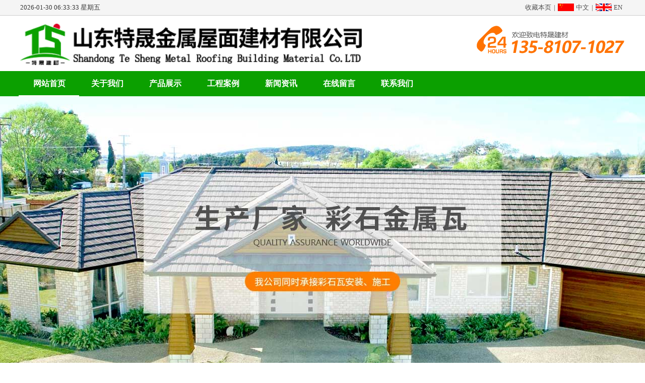

--- FILE ---
content_type: text/html; Charset=utf-8
request_url: http://www.teshengjc.com//about/?2.html
body_size: 8663
content:
<!DOCTYPE HTML>
<html>
<head>
<title>公司简介-彩石瓦|彩石金属瓦-山东特晟金属屋面建材有限公司</title>
<meta name="description" content="山东特晟金属屋面建材有限公司是一家专门生产彩石瓦、彩石金属瓦的生产厂家。公司主营彩石瓦、彩石金属瓦、PVC落水管、铁钉、地板砖等，产品远销海内外。销售电话13581071027。" />
<meta name="keywords" content="彩石瓦,彩石金属瓦" />
<meta name="generator" content="MetInfo 5.1.7" />
<link href="/Templates/cn2014//Templates/cn2014/favicon.ico" rel="shortcut icon" />
<script src="/Templates/cn2014/js/jquery-1.7.2.min.js" type="text/javascript"></script>
<script src="/Templates/cn2014/js/jquery.js" type="text/javascript"></script>
<script type="text/javascript" src="/Templates/cn2014/js/SuperSlide.2.1.js"></script>
<script src="/Templates/cn2014/js/daimabiji.js" type="text/javascript"></script>

<script type="text/javascript" src="/Templates/cn2014/js/owl.carousel.min.js"></script>

<link href="/Templates/cn2014/css/style.css" rel="stylesheet" type="text/css" />
<link type="text/css" rel="stylesheet" href="/Templates/cn2014/css/owl.carousel.css">
<link type="text/css" rel="stylesheet" href="/Templates/cn2014/css/owl.theme.css">
<link href="/Templates/cn2014/css/style1.css" rel="stylesheet" type="text/css" />
<link href="/Templates/cn2014/css/anli.css" rel="stylesheet" type="text/css" />
<link href="/Templates/cn2014/css/index.css" rel="stylesheet" type="text/css" />
<link href="/Templates/cn2014/css/ny.css" rel="stylesheet" type="text/css" />
<script>
(function(){
    var bp = document.createElement('script');
    var curProtocol = window.location.protocol.split(':')[0];
    if (curProtocol === 'https') {
        bp.src = 'https://zz.bdstatic.com/linksubmit/push.js';        
    }
    else {
        bp.src = 'http://push.zhanzhang.baidu.com/push.js';
    }
    var s = document.getElementsByTagName("script")[0];
    s.parentNode.insertBefore(bp, s);
})();
</script>
</head>
<body>
<header>
<div class="header_top_box">
	<div class="header_top">
    <span class="date" id="localtime"></span>
    <span class="yuyan"><a href="">收藏本页</a>|<a href="/?lg=cn" class="cn">中文</a>|<a href="/?lg=en" class="en">EN</a></span>
    <div class="clearfix"></div>
    </div>
    </div>
    <script>
    	function showLocale(objD)
{
	var str,colorhead,colorfoot;
	var yy = objD.getYear();
	if(yy<1900) yy = yy+1900;
	var MM = objD.getMonth()+1;
	if(MM<10) MM = '0' + MM;
	var dd = objD.getDate();
	if(dd<10) dd = '0' + dd;
	var hh = objD.getHours();
	if(hh<10) hh = '0' + hh;
	var mm = objD.getMinutes();
	if(mm<10) mm = '0' + mm;
	var ss = objD.getSeconds();
	if(ss<10) ss = '0' + ss;
	var ww = objD.getDay();
	if  ( ww==0 )  colorhead="<font color=\"#FF0000\">";
	if  ( ww > 0 && ww < 6 )  colorhead="<font color=\"#373737\">";
	if  ( ww==6 )  colorhead="<font color=\"#008000\">";
	if  (ww==0)  ww="星期日";
	if  (ww==1)  ww="星期一";
	if  (ww==2)  ww="星期二";
	if  (ww==3)  ww="星期三";
	if  (ww==4)  ww="星期四";
	if  (ww==5)  ww="星期五";
	if  (ww==6)  ww="星期六";
	colorfoot="</font>"
	str = colorhead + yy + "-" + MM + "-" + dd + " " + hh + ":" + mm + ":" + ss + "  " + ww + colorfoot;
	return(str);
}
function tick()
{
	var today;
	today = new Date();
	document.getElementById("localtime").innerHTML = showLocale(today);
	window.setTimeout("tick()", 1000);
}
tick();
</script>
    
    <div class="header_center_box">
    	<div class="header_center">
        	<div class="logo"><img src="/Templates/cn2014/images/logo.png"alt="特晟彩石瓦logo"  height="82"></div>
            <div class="tel"><img src="/Templates/cn2014/images/tel.png" alt="特晟彩石瓦电话"></div>
            <div class="clearfix"></div>
        </div>
    
</div>
<div class="nav_box">
<div class="navBar">
		<ul class="nav clearfix">
			<li class="m">
			<h3><a href="http://www.teshengjc.com">网站首页</a></h3>
            </li>
			 
			<li class="m">
           <h3> <a href="/about/?83.html">关于我们</a></h3>
			<ul class="sub">
        
        <li><a href="/about/?2.html">公司简介</a></li>
        
        <li><a href="/about/?3.html">经营理念</a></li>
        
        <li><a href="/list/?4_1.html">荣誉资质</a></li>
        
        <li><a href="/about/?48.html">营销网络</a></li>
        
			</ul>
			</li>
			
			<li class="m">
           <h3> <a href="/list/?5_1.html">产品展示</a></h3>
			<ul class="sub">
        
        <li><a href="/list/?7_1.html">彩石金属瓦</a></li>
        
        <li><a href="/list/?51_1.html">其他配件</a></li>
        
        <li><a href="/list/?50_1.html">地板砖</a></li>
        
        <li><a href="/list/?49_1.html">铁钉</a></li>
        
			</ul>
			</li>
			
			<li class="m">
           <h3> <a href="/list/?8_1.html">工程案例</a></h3>
			<ul class="sub">
        
			</ul>
			</li>
			
			<li class="m">
           <h3> <a href="/list/?11_1.html">新闻资讯</a></h3>
			<ul class="sub">
        
        <li><a href="/list/?12_1.html">公司新闻</a></li>
        
        <li><a href="/list/?13_1.html">行业新闻</a></li>
        
			</ul>
			</li>
			
			<li class="m">
           <h3> <a href="http://www.teshengjc.com/about/?19.html">在线留言</a></h3>
			<ul class="sub">
        
			</ul>
			</li>
			
			<li class="m">
           <h3> <a href="/about/?19.html">联系我们</a></h3>
			<ul class="sub">
        
			</ul>
			</li>
			
			
			<li class="block" style="left: 251px;"></li>
		</ul>
	</div>
    </div>
</header>
   

<div class="banner">
<div class="play" id="play">
	<a href="javascript:" id="next">>><div class="nextImg"><img width="80" height="54" src="" /></div></a>
	<a href="javascript:" id="prev"><<<div class="prevImg"><img width="80" height="54" src="" /></div></a>
	<ol></ol>
	<ul>
	
			<li>
				<img src="/upLoad/product/month_2102/2021020317044019.jpg" width="1920px" height="580px"/>
			</li>
			
            
			<li>
				<img src="/upLoad/product/month_2102/202102031704565259.jpg" width="1920px" height="580px"/>
			</li>
			
            
	</ul>
</div>
</div>

<script type="text/javascript">
$(function(){
	var oDiv = $("#play");  //�ⲿ����
	var count = $("#play ul li").length;  //�ڲ�ͼƬ����
	var countwidth = $("#play ul li").width();  //ͼƬ�߿���
	var oUl = $("#play ul").css("width",count*countwidth);  //ul li�ܿ��
	var now = 0;
	var next = $("#next");
	var prev = $("#prev");
	//�����ť����
	for(var i = 0; i < count; i++){
		$("#play ol").append("<li>" + Number(i+1) + "</li>");
		$("#play ol li:first").addClass("active");
	}
	//���ҵ��ͼƬ��ȡ
	var nI = $("#play ul li:nth-child(2)").find("img").attr("src");
	$(".nextImg img").attr("src",nI);
	var pI = $("#play ul li:last-child").find("img").attr("src");
	$(".prevImg img").attr("src",pI);
	//��ť����¼�
	var aBtn = $("#play ol li");
	aBtn.each(function(index){
		$(this).click(function(){
			clearInterval(timer);
			tab(index);
			nextImg();
			prevImg();
			timer=setInterval(autoRun,2000);
		});
	});
	//ͼƬѭ���¼�
	function tab(index){
		now = index;
		aBtn.removeClass("active");
		aBtn.eq(index).addClass("active");
		oUl.stop(true,false).animate({"left":-countwidth * now},400);
	}
	//��һ�Ű�ťͼƬ�л�
	function nextImg(){
		var d = $("#play ul li").find("img").eq(now+1).attr("src");
		var nI = $("#play ul li:nth-child(1)").find("img").attr("src");
		$(".nextImg").find("img").attr("src",d);
		if(now==count-1){
			$(".nextImg").find("img").attr("src",nI);
		}
	}
	//��һ��ͼƬ��ť�л�
	function prevImg(){
		var f = $("#play ul li").find("img").eq(now-1).attr("src");
		$(".prevImg").find("img").attr("src",f);
	}
	
	//��һ�ŵ���¼�
	next.click(function(){
		clearInterval(timer);
		now++;
		if(now==count){
			now=0;
		}
		tab(now);
		nextImg();
		prevImg();
		timer=setInterval(autoRun, 2000);
	});
	//��һ�ŵ���¼�
	prev.click(function(){
		clearInterval(timer);
		now--;
		if(now==-1){
			now=count-1;
		}
		tab(now);
		nextImg();
		prevImg();
		timer=setInterval(autoRun, 2000);
	});
	//�Զ��ֲ�����
	function autoRun(){
		now++;
		if(now==count){
			now=0;
		}
		tab(now);
		nextImg();
		prevImg();
	};
	var timer=setInterval(autoRun, 2000);
});
</script>

<div class="about_ctn">
	<ul class="about_box">
    	<li class="abt_lt">
        	<dl class="biaotou">
            	<dt>您当前的位置：<a href="/" title="首页">首页</a>&gt;&nbsp;<a href="/about/?83.html">关于我们</a>&gt;&nbsp;<a href="/about/?2.html">公司简介</a></dt>
                <dd style="font-size:16px;"><p style="white-space: normal; text-indent: 2em; line-height: 2em;"><span style="font-family: 微软雅黑, &#39;Microsoft YaHei&#39;; color: rgb(63, 63, 63); font-size: 18px;"></span></p><p style="white-space: normal; text-indent: 2em; line-height: 2em;"><span microsoft="" color:="" font-size:="">&nbsp;<strong>公司实力：</strong></span></p><p style="white-space: normal; text-indent: 2em; line-height: 2em;"><span microsoft="" color:=""></span></p><p style="white-space: normal; text-indent: 2em; line-height: 2em;"><a href="http://www.teshengjc.com/" target="_self" microsoft="" color:="" font-size:="" style="line-height: 24px; color: rgb(0, 0, 0);"><span style="line-height: 24px;">山东特晟金属屋面建材有限公司</span></a><span microsoft="" color:="" style="line-height: 24px;">为位于山东省临沂市莒南县经济开发区，本公司是科研、生产、设计销售于一体金属屋面建材生产企业。</span></p><p style="white-space: normal; text-indent: 2em; line-height: 2em;"><strong><span microsoft="" font-size:="" color:="" style="line-height: 27px;">业务范围：</span></strong></p><p style="white-space: normal; text-indent: 2em; line-height: 2em;"><span microsoft="" color:="" style="line-height: 24px;">公司主要生产和销售金属彩石瓦、PVC落水管、铁钉、地板砖等，拥有自营进出口权，产品广销东南亚、南亚、西亚、非洲以及欧美等地区。</span></p><p style="white-space: normal; text-indent: 2em; line-height: 2em;"><strong><span microsoft="" font-size:="" color:="" style="line-height: 27px;">品牌竞争：</span></strong></p><p style="white-space: normal; text-indent: 2em; line-height: 2em;"><span microsoft="" color:="" style="line-height: 24px;">我们以规模化生产为前提，公司依托稳定技术和装备，以技术创新、技术研发优化为后盾，利用公司的自营进出口经营权，充分采购整合资源，使“特晟”彩石金属瓦受到欢迎。</span></p><p style="white-space: normal; text-indent: 2em; line-height: 2em;"><strong><span microsoft="" font-size:="" color:="" style="line-height: 27px;">质量保障：</span></strong></p><p style="white-space: normal; text-indent: 2em; line-height: 2em;"><span microsoft="" color:="" style="line-height: 24px;">公司坚持“技术研发”，严格控制质量环节，为“特晟”彩石瓦提供了强有力的质量保障。</span></p><p style="white-space: normal; text-indent: 2em; line-height: 2em;"><strong><span microsoft="" font-size:="" color:="" style="line-height: 27px;">客户服务:</span></strong></p><p style="white-space: normal; text-indent: 2em; line-height: 2em;"><span microsoft="" color:="" style="line-height: 24px;">作为“</span><a href="http://www.teshengjc.com/" target="_self" microsoft="" color:="" font-size:="" text-decoration:="" style="line-height: 24px; color: rgb(0, 0, 0);"><span style="line-height: 24px;">彩石瓦</span></a><span microsoft="" color:="" style="line-height: 24px;">”生产厂家，特晟一直把“客户满意度”放在心中。建立以售前、售后完整的服务体系，快速的为客户提供一系列的“解决方案”。</span></p><p style="white-space: normal; text-indent: 2em; line-height: 2em;"><span style="line-height: 24px; font-family: 微软雅黑, &#39;Microsoft YaHei&#39;; color: rgb(63, 63, 63); font-size: 16px;"></span><br/></p><p><span style="line-height: 24px; font-family: 微软雅黑, &#39;Microsoft YaHei&#39;; color: rgb(63, 63, 63);"></span></p><p style="white-space: normal;"><img src="http://www.teshengjc.com/upload/image/20190820/15662967915767072.jpg" title="金属彩石瓦产品工艺结构图.jpg" alt="金属彩石瓦产品工艺结构图.jpg" width="703" height="408" style="width: 703px; height: 408px;"/></p><p style="white-space: normal;"><br/></p><p><span style="line-height: 24px; font-family: 微软雅黑, &#39;Microsoft YaHei&#39;; color: rgb(63, 63, 63);"><br/></span><br/></p><p><br/></p></dd>
            </dl>
        </li>
       
        <li class="abt_rt">
        	<dl class="abt_fl">
            	<dt>关于我们/about us</dt>
                  
                        <dd><a href="/about/?2.html" title="公司简介">公司简介</a></dd>
                      
                      
                   
                        <dd><a href="/about/?3.html" title="经营理念">经营理念</a></dd>
                      
                      
                   
                        <dd><a href="/list/?4_1.html" title="荣誉资质">荣誉资质</a></dd>
                       
                   
                        <dd><a href="/about/?48.html" title="营销网络">营销网络</a></dd>
                      
                      
                
                
            </dl>
            <dl class="abt_lx">
            	<dt>联系我们/contact us</dt>
                <dd style="padding:0; margin-bottom:10px;"><img src="/Templates/cn2014/images/lxus.png" alt=""></dd>
                <dd><h5>山东特晟金属屋面建材有限公司</h5></dd>
                <dd>订货热线：13581071027</dd>
                
                <dd>Email：3546412058@qq.com</dd>
                <dd>地址：中国 山东省 临沂市 莒南县莒南经济开发区</dd>
            </dl>
            <dl class="rx_cp">
            	<dt>热销产品/HOT</dt>
            	<dd>
                		<div class="all" id='all'>
	     <div class="screen">
         <ul>
         	 
          <li><img src="/upLoad/product/month_1908/201908081146226834.jpg" alt="波浪型彩石金属瓦" width="220px" height="130px"/></li>
           
          <li><img src="/upLoad/product/month_1908/201908081154279018.jpg" alt="仿古型彩石金属瓦" width="220px" height="130px"/></li>
           
          <li><img src="/upLoad/product/month_1801/201801041613509723.jpg" alt="圆弧型彩石金属瓦" width="220px" height="130px"/></li>
           
          <li><img src="/upLoad/product/month_1801/201801041625233550.jpg" alt="斜边型彩石金属瓦" width="220px" height="130px"/></li>
           
           
           
        </ul>
    </div>
    <ol>
    </ol>
</div>
                </dd>
            </dl>
        </li>
         <script>
  	var box  = document.getElementById("all");  //   获得大盒子
        var ul = box.children[0].children[0];  // 获取ul
        var ulLis = ul.children;  //  ul 里面的所有  li
        // 复习：  cloneNode()     克隆节点       追加a.appendChild(b)  把b 放到a 的最后面
        //1.  ulLis[0].cloneNode(true)  克隆  节点
        ul.appendChild(ulLis[0].cloneNode(true));   // ul 是 a   ulLis[0].cloneNode(true) 是b

        //2. 插入 ol 里面的li
        var ol = box.children[1];  // 获得ol
        // 因为 我们要创建很多个 ol 里面的li 所以需要用到for 循环哦
        for(var i=0;i<ulLis.length-1;i++) {   // ul 里面的li  长度 要减去 1  因为我们克隆一个
            // 创建节点 li
            var li = document.createElement("li");
            li.innerHTML = i + 1;   //  存在加1 的关系
            // a.appendChild(b);
            ol.appendChild(li);
        }
        var olLis = ol.children;  // 找到 ol 里面的li
        olLis[0].className = 'current';
        // 3. 动画部分  遍历小li ol
        for(var i=0;i<olLis.length;i++) {
            olLis[i].index = i;  // 赋予索引号
            olLis[i].onmouseover = function() {
                // 清除所有人
                for(var j=0;j<olLis.length;j++) {
                    olLis[j].className = "";
                }
                this.className = 'current';
                animate(ul,-this.index*ulLis[0].offsetWidth);
                key = square = this.index; // 鼠标经过 key square 要等于 当前的索引号
            }
        }
       // 4. 定时器部分  难点
        var timer = null;  // 定时器
        var key = 0; // 用来控制图片的播放的
        var square = 0;  // 用来控制小方块的
        timer = setInterval(autoplay,3000);   // 每隔3s 调用一次 autoplay
        function autoplay() {
            key++;   // key == 1  先 ++
            console.log(key); //  不能超过5
            if(key > ulLis.length - 1)
            {
               // alert('停下');
                ul.style.left = 0;
                key = 1;  // 因为第6张就是第一张，我们已经播放完毕了， 下一次播放第2张
                // 第2张的索引号是1
            }
            animate(ul,-key*ulLis[0].offsetWidth);
            // 小方块的做法
            square++;  // 小方块自加1
            square = square>olLis.length-1 ? 0 : square;
            /// 清除所有人
            for(var i=0;i<olLis.length;i++) {
                olLis[i].className = "";
            }
            olLis[square].className = "current";   // 留下当前自己的

        }


        // 鼠标经过和停止定时器
        box.onmouseover = function() {
            clearInterval(timer);
        }

        box.onmouseout = function() {
            timer = setInterval(autoplay,3000);  // 一定这么开
        }



        //  基本封装
        function animate(obj,target) {
            clearInterval(obj.timer);  // 要开启定时器，先清除以前定时器
            // 有2个参数 第一个 对象谁做动画  第二 距离 到哪里
            // 如果 offsetLeft 大于了  target 目标位置就应该反方向
            var speed = obj.offsetLeft < target ? 15 : -15;
            obj.timer = setInterval(function() {
                var result = target - obj.offsetLeft;  //  他们的值 等于 0 说明完全相等
                // 动画的原理
                obj.style.left = obj.offsetLeft + speed  + "px";
                if(Math.abs(result) <= 15) {
                    obj.style.left = target + "px";   //抖动问题
                    clearInterval(obj.timer);
                }
            },10);
        }
  </script>	  

	

       <div class="clearfix"></div>
    </ul>
	
</div>
<script type="text/javascript" src="/inc/AspCms_Statistics.asp"></script><footer>
	<div class="footer_tp">
    	
    </div>
    <div class="footer_bm">
    	<ul class="ads">
        	<li class="mt42"><img src="/Templates/cn2014/images/logo2.png" alt=""></li>
        	<li class="mt42">
            	<dl>
                	<dt>山东特晟金属屋面建材有限公司</dt>
                    <dd>电话：13581071027</dd>
                    <dd>地址：中国 山东省 临沂市 莒南县莒南经济开发区</dd>
                </dl>
            </li>
            <li class="mt28">
            	<img src="/Templates/cn2014/images/ewm.png" alt="">
            </li>
            <div class="clearfix"></div>
        </ul>
        <ul class="footer_nav">
        	<li><a href="http://www.teshengjc.com">网站首页</a></li>
             
			<li><a href='/about/?83.html'>关于我们</a></li>
			
			<li><a href='/list/?5_1.html'>产品展示</a></li>
			
			<li><a href='/list/?8_1.html'>工程案例</a></li>
			
			<li><a href='/list/?11_1.html'>新闻资讯</a></li>
			
			<li><a href='http://www.teshengjc.com/about/?19.html'>在线留言</a></li>
			
			<li><a href='/about/?19.html'>联系我们</a></li>
			
        	<div class="clearfix"></div>
        </ul>
        <style>
        	.yqlink{ font-size:10px; width:600px; margin:0 auto; padding:0 10px;}
			.yqlink li{ float:left; margin:0 10px;}
			.yqlink li a{ color:#fff;font-size:12px;}
        </style>
       
        <div class="copy"><a style="color:#fff;" href="https://beian.miit.gov.cn/">网站备案号：鲁ICP备17046547号-1</a>|
		 		<a target="_blank" href="http://www.beian.gov.cn/portal/registerSystemInfo?recordcode=37132702371505" style="display:inline-block;text-decoration:none;color:#fff; margin:0 auto; text-align:center; margin-top:10px;"><img src="http://www.teshengjc.com/gab.png" style="float:left;"/><p style="float:left;height:20px;line-height:20px;margin: 0px 0px 0px 5px; color:#ffffff;">鲁公网安备 37132702371505号</p></a>
		 	
		  </div>
<ul class="yqlink">
	<li style="color:#0ba000;">友情链接：</li>
        	<li  style="color:#0ba000;"><a href="http://www.teshengjc.com">彩石金属瓦</a></li><li  style="color:#0ba000;"><a href="http://www.tgjskj.com">金属彩石瓦</a></li><li  style="color:#0ba000;"><a href="http://www.sdhszscl.com">山东华盛板材</a></li><li  style="color:#0ba000;"><a href="http://www.crushbuy.com">废钢破碎线</a></li><li  style="color:#0ba000;"><a href="http://www.tgjskj.com">彩石瓦安装</a></li><li  style="color:#0ba000;"><a href="http://www.yutonghdpe.com">HDPE缠绕管</a></li>
   <div class="clearfix"></div>
        </ul>
    </div>
</footer>
</body>
</html>

--- FILE ---
content_type: text/css
request_url: http://www.teshengjc.com/Templates/cn2014/css/style.css
body_size: 705
content:
* {
	margin:0;
	padding:0;
	list-style:none;
}
body {
	background:#fff;
	font-size:12px;	
}
img {
	border:0;
}
a {
	text-decoration:none;
	color:#333;
}
a:hover {
	color:#0066cc;
}
.clearfix:after {
	
	display:block;
	height:0;
	clear:both;
	visibility:hidden;
}
.clearfix10:after {
	
	display:block;
	height:10px;
	clear:both;
	visibility:hidden;
}

.navBar {
	width:1200px;
	margin:0 auto;
    height:50px;
	line-height:50px;
	color:#fff;
}
.nav {
	position:relative;
	width:1200px;
	margin:0 auto;
	font-family:"微软雅黑";
	font-size:14px;
	z-index:100;
}
.nav a {
	color:#fff;
}
.nav h3 {
	font-size:16px;
	font-weight:0;
}
.nav .m {
	float:left;
	position:relative;
	z-index:1;
}

.nav h3 a {
	display:block;
	width:115px;
	text-align:center;
	font-weight:bold;
}
.nav li{ position:relative;}
.nav .sub {
	display:none;
	position:absolute;
	left:-3px;
	top:50px;
	width:117px;
	border:1px solid #E6E4E3;
	background:#fff;
	z-index:100;
}
.nav .sub li {
	text-align:center;
	padding:0 ; margin:0;
	z-index:100;
}
.nav .sub li a {
	display:block;
	border-bottom:1px solid #E6E4E3;
	height:28px;
	line-height:28px;
	color:#000;
	font-size:12px;
	font-weight:bold;
	z-index:100;
}
.nav .sub li a:hover {
	color:#FE7700;
}
.nav .block {
	height:2px;
	width:120px;
	background:#fff;
	position:absolute;
	left:0;
	top:48px;
	overflow:hidden;
}


--- FILE ---
content_type: text/css
request_url: http://www.teshengjc.com/Templates/cn2014/css/style1.css
body_size: 757
content:
@charset "utf-8";
*{padding:0;margin:0;}
li{list-style:none;}
img{border:none;}

/* play */
.play{width:1920px;height:580px;overflow:hidden;position:relative;margin-left:-960px; left:50%;}
.play .text {width:100%;position:absolute;left:0;bottom:0;height:60px;}
.play .text div {position:absolute;left:0;top:0;width:100%;height:100%;background:black;filter:alpha(opacity:40);opacity:0.4;z-index:20;}
.play .text span {position:absolute;left:0;top:0;width:100%;height:100%;line-height:60px;color:white;z-index:30;text-align:center;font-size:20px;}
.play ol{position:absolute;left:50%;margin-left:-20px;bottom:10px;z-index:40;}
.play ol li{float:left;margin-right:3px;display:inline;cursor:pointer;background-color:rgba(0,0,0,0.5);padding:5px 9px;color:#fff;font-family:arial;font-size:12px;border-radius:100px;}
.play ol li.active{font-weight:bold;color:#ffffff;background-color:rgba(0,0,0,1);position:relative;}
.play ul{position:absolute;top:0;left:0;z-index:10;}
.play ul li{width:1920px;height:580px;float:left;}
.play ul img{float:left;width:1920px;height:580px;}
#next{display:block;position:absolute;top:38%;right:0;width:30px;height:54px;text-align:center;color:#fff;background-color:rgba(0,0,0,0.5);z-index:30;line-height:50px;text-decoration:none;}
#prev{display:block;position:absolute;top:38%;left:0;width:30px;height:54px;text-align:center;color:#fff;background-color:rgba(0,0,0,0.5);z-index:30;line-height:50px;text-decoration:none;}
#prev:hover .prevImg,#next:hover .nextImg{display:block;}
.prevImg{height:54px;width:80px;position:absolute;background-color:#fff;top:0;left:30px;display:none;}
.nextImg{height:54px;width:80px;position:absolute;background-color:#fff;top:0;right:30px;display:none;}

--- FILE ---
content_type: text/css
request_url: http://www.teshengjc.com/Templates/cn2014/css/anli.css
body_size: 850
content:
@charset "utf-8";
/* CSS Document */

*{margin:0;padding:0;list-style-type:none;}
.scroll-outer{height:470px;background:url(../images/anli_bg.jpg) 50% 0 no-repeat; margin-top:77px; padding-top:68px;}
#scroll{width:1000px;margin:0 auto;padding-top:40px;font-family:"Microsoft Yahei";}
#scroll .owl-wrapper-outer{margin:0 auto;}
#scroll .item{position:relative;width:223px;height:200px;margin:0 auto;background-color:#fff;overflow:hidden; border:1px #b4b4b4 solid; padding:5px;}
#scroll .item img{ width:223px; height:149px;}


#scroll .txt{position:absolute;left:0;bottom:0;width:223px;}
#scroll h3{width:223px;height:25px;margin-bottom:6px;overflow:hidden; text-align:center; font-size:14px; }
#scroll h3 a{color:#787878;text-decoration:none;}
#scroll h3 a:hover{color:#0ba000;}
#scroll p{width:226px;height:54px;line-height:18px;font-size:12px;}
#scroll .item:hover .shd{background-color:rgba(0, 0, 0, 0);}
#scroll .item:hover .txt{background-color:#fff\9;background-color:rgba(248, 249, 249, 0.95);box-shadow:0 0 15px 15px rgba(248, 249, 249, 0.95);}
.owl-theme .owl-controls .owl-buttons div{position:absolute;top:120px;width:30px;height:60px;margin:0;padding:0;border-radius:0;font:60px/60px "宋体";background-color:transparent;overflow:hidden;_display:none;}
.owl-theme .owl-controls .owl-buttons .owl-prev{left:-40px;}
.owl-theme .owl-controls .owl-buttons .owl-next{right:-40px;}
.owl-theme .owl-controls .owl-buttons .owl-prev:before{content:"<";}
.owl-theme .owl-controls .owl-buttons .owl-next:before{content:">";}

--- FILE ---
content_type: text/css
request_url: http://www.teshengjc.com/Templates/cn2014/css/index.css
body_size: 1634
content:
*{padding:0; margin:0; font-family:"微软雅黑";}
li{ list-style:none;}
a{ text-decoration:none;}
h1,h2,h3,h4,h5,h6{ font-weight:normal;}
dl,dd,dt{ margin:0; padding:0;}
.clearfix{ clear:both;}
.header_top_box{ background-color:#f5f5f5; border-bottom:1px #ccc solid;}
.header_top{ width:1200px; margin:0 auto; color:#505050; font-size:13px; line-height:30px;}
.date{ float:left;}
.yuyan{ float:right;}
.yuyan a{ color:#505050; margin:0 5px;}
.cn{ padding-left:36px; background:url(../images/cn.png) no-repeat left center}
.en{ padding-left:36px; background:url(../images/en.png) no-repeat left center}
.header_center{width:1200px; margin:0 auto; height:110px;}
.logo{ float:left; margin-top:16px;  }
.tel{ float:right;margin-top:20px; }
.nav_box{ background-color:#0ba000;}
.banner{ overflow:hidden;}
    .cpztc{ padding-top:66px;}
	.title_img{ width:329px; margin:0 auto; margin-bottom:40px;}
	.btn_box{ border-bottom:#c8c8c8 3px solid; width:1000px; margin:0 auto;}
	.tab_btn{font-size:14px; line-height:46px; width:576px; margin:0 auto}
	.tab_btn li{ float:left; width:96px; text-align:center;  font-size:14px; line-height:46px; position:relative; cursor:pointer}
	.tab_btn li .btn_bg{ width:96px; height:4px; position:absolute; left:0; top:20px; display:none;}
    .tab_btn li:hover .btn_bg{ display:block;}
	.neirong{ width:1000px; margin:0 auto; padding-top:36px;}
	.neirong li{ float:left;}
	.neirong .left{ width:476px; border:1px #dcdcdc solid; padding:6px; height:470px; margin-right:13px;}
	.left h6{ font-size:18px; color:#0ba000; padding-left:27px; background:url(../images/tab_neirongbg.png) no-repeat left ; border-bottom:1px #dcdcdc solid;  line-height:50px; }
	.neirong .right{ float:left; width:497px; }
	.left p{ font-size:14px; color:#787878; line-height:20px; padding-top:20px;}
	.left dl dd{ padding:0 8px;}
	.right .cp_box{border:1px #dcdcdc solid; width:495px; padding:6px 0}
	.right .cp_box li{ float:left; margin:0 5px;}
	.right .cp_box img{ width:155px; height:167px;}
	.right dl{ padding:0 10px;border:1px #dcdcdc solid; margin-top:18px;}
	.right dt{border-bottom:1px #dcdcdc solid; margin-bottom:15px; margin-top:6px;}
	.right h5{ float:left; color:#0ba000; font-size:18px;line-height:40px; padding-left:27px; background:url(../images/tab_neirongbg.png) no-repeat left ;}
	.right h6{ float:right; color:#b4b4b4; font-size:14px;line-height:40px;}
	.more_pt{}
	.more_pt li{ float:left; width:223px; margin:0 7px;}
	.more_pt li img{ width:223px; height:163px;}
	.more_pt li span{ text-align:center; font-size:14px; color:#787878; line-height:50px; display:block;}


   .anli_tlimg{ width:395px; margin:0 auto; }
	.youdian{ width:1000px; margin:0 auto;}
    .news_box{ padding:66px 0; background-color:#fafafa;}
.new_nr{padding-top:55px; }
.new_left{ float:left; width:484px;}
.new_timg{ width:360px;  margin:0 auto;}

.about p{font-size:14px; color:#787878; display:inline; line-height:20px; }
.about dt{ margin-top:20px;}
.about dd{ margin-top:10px;}
.about dd a{ display:inline; color:#0ba000; font-size:14px;}
	.new_right{ width:482px; float:right;}
	.tt{ float:left;}
	.mr{ float:right;}
	.mr a{ font-size:14px; line-height:20px; color:#0ba000;}
	.new_nr{ width:1000px; margin:0 auto;}
	.da{ float:right; font-size:16px; color:#787878;line-height:30px;margin-top:10px;}
	.te{ float:left; line-height:30px; margin-top:10px;}
	.te a{ color:#000; font-size:16px;}
	.rt_hd{ border-bottom:1px #787878 solid; padding-bottom:15px;}
	.rt_hd p{ font-size:14px; color:#787878;}
	.xiangqing{ float:right; margin-top:10px;}
	.new_ls{ padding-top:10px;}
	.new_ls dd{ border-bottom:1px #b4b4b4 dashed; line-height:40px;} 
	.new_ls h5{ float:left;font-size:14px; color:#333333;}
	.new_ls .date{ float:right; font-size:14px; color:#333;}
	.new_ls h5 a{ font-size:14px; color:#333333;}
	.footer_tp img{ width:1920px; margin:0 auto; display:block;}
	.footer_bm{ background-color:#0ba000; padding-bottom:20px;}
	.ads{  width:728px; margin:0 auto;}
	.ads li{ float:left; color:#fff; font-size:13px; line-height:24px; margin:0 15px;}
	.mt28{ padding-top:28px;}
	.mt42{ padding-top:42px;}
	footer{ padding-top:60px;}
	.footer_nav{ width:514px; margin:0 auto;}
	.footer_nav li{ float:left; line-height:20px;}
	.footer_nav li a{ color:#fff; font-size:13px; margin:0 10px;}
	.copy{ width:1000px; text-align:center; margin:0 auto; color:#fff; font-size:13px; line-height:30px;}

--- FILE ---
content_type: text/css
request_url: http://www.teshengjc.com/Templates/cn2014/css/ny.css
body_size: 1829
content:
@charset "utf-8";
/* CSS Document */

.about_ctn{ margin-top:40px; padding-bottom:60px;}
.about_box{ width:1000px; margin:0 auto;}
.about_box .abt_lt{ width:760px; float:left;}
.abt_lt .biaotou dt{ font-size:14px; color:#787878; line-height:34px; background-color:#f0f0f0; border-top:4px #0ba000 solid; padding-left:10px;}
.about_box .abt_rt{ width:220px; float:right;}
.abt_fl{ width:220px;}
.abt_fl dt{ background-color:#0ba000; color:#fff; line-height:40px; font-size:18px; text-align:center; text-transform:uppercase;}
.abt_fl dd a{color:#505050;}
.abt_fl dd{background-color:#f0f0f0;  line-height:40px; font-size:16px; padding-left:26px; border-bottom:1px #d9d9d9 solid;}
.abt_lx{ margin-top:20px;}
.abt_lx dt{ background-color:#0ba000; color:#fff; line-height:40px; font-size:18px; text-align:center; text-transform:uppercase;}
.abt_lx dd{ font-size:14px; color:#000; line-height:30px; padding-left:9px;}
.abt_lx dd h5{ color:#0ba000; font-weight:bold; font-size:14px;}
.rx_cp{ margin-top:20px;}
.rx_cp dt{ background-color:#0ba000; color:#fff; line-height:40px; font-size:18px; text-align:center; text-transform:uppercase;}
.all{ width: 220px; height: 130px; position: relative; }
.screen{
	width:220px;
	height:130px;
	 overflow:hidden; 
	position:relative;
}
.screen li img{ width:220px; height:130px;}
.screen li{ width:220px; height:130px; overflow:hidden; float:left;}
.screen ul{ position:absolute; left:0; top:0px; width:3000px;}
.all ol{ position:absolute; right:5px; bottom:5px; line-height:10px; text-align:center;}
.all ol li{ float: left; width: 15px; height: 15px; background: #fff;  margin-left: 5px; cursor: pointer; font-size: 10px; line-height: 15px; border-radius: 15px; }
.all ol li.current{ background:#0ba000; color:#fff;}



.chanpin_box{ }
.chanpin_box li{ float:left; width:172px; border:1px #dcdcdc solid; padding:3px; margin-left:5px; margin-right:5px; margin-top:20px;}
.chanpin_box span{ border:1px #dcdcdc solid; overflow:hidden; display: block;}
.chanpin_box img{ width:170px; height:152px;}
.chanpin_box h5{ text-align:center; line-height:30px; margin:5px 0; font-size:14px;}
.chanpin_box h5 a{ color:#787878;}
.product_xq{ padding-top:30px; border-bottom:1px #ccc dashed; padding-bottom:10px; width:760px; margin:0 auto;}
.product_xq dt{ width:760px; margin:0 auto; text-align:center; font-size:18px; color:#000; font-weight:bold;}
.product_xq dd{ width:760px; margin:0 auto; text-align:center;font-size:14px; margin-top:20px;}
.product_desc{ padding-top:40px;}
.product_desc dt{ width:510px; height:332px; margin:0 auto;}
.product_desc dt img{ width:506px; height:332px; }
.product_desc dd{ font-size:18px; color:#000; line-height:30px; margin-top:40px;}



.newss_box{ margin-top:10px;}
.newss_box dd{ line-height:50px; border-bottom:1px #c6c6c6 dashed;}
.newss_box h5{ float:left;font-size:16px;color:#6a6a6a}
.newss_box h5 a{ color:#6a6a6a; font-size:16px;}
.newss_box span{ float:right;color:#6a6a6a;font-size:16px;}
.news_xq{ padding-top:30px; border-bottom:1px #ccc dashed; padding-bottom:10px;}
.news_xq dt{ width:760px; margin:0 auto; text-align:center; font-size:18px; color:#000; font-weight:bold;}
.news_xq dd{ width:760px; margin:0 auto; text-align:center;font-size:14px; margin-top:20px;}
.news_desc{ padding-top:40px;}
.news_desc dt{ width:760px; margin:0 auto;}

.news_desc dd{ font-size:18px; color:#000; line-height:30px; margin-top:40px;}

.pages { text-align:center; padding:20px 0px;} 
.pages a,.pages span { margin:0px 3px;}


.fen_page { height:30px; line-height:30px; margin-bottom:10px; text-align:center; PaDDING-TOP: 15px;color:#000000}

.fen_page a {
	 PaDDING-LEFT: 8px! important;PaDDING-right: 8px! important; PaDDING-BOTTOM: 4px! important; MaRGIN: 2px;  COLOR: #333! important; PaDDING-TOP: 4px! important; TEXT-DECORaTION: none! important; display:inline;
}
.fen_page a:link {
	 PaDDING-LEFT: 8px! important; PaDDING-BOTTOM: 4px! important; MaRGIN: 2px;  COLOR: #333! important; PaDDING-TOP: 4px! important;  TEXT-DECORaTION: none! important;background:#D0D0D0;
}
.fen_page a:visited {
	 PaDDING-RIGHT: 8px! important;  PaDDING-LEFT: 8px! important; PaDDING-BOTTOM: 4px! important; MaRGIN: 2px;  COLOR: #333! important; PaDDING-TOP: 4px! important;  TEXT-DECORaTION: none! important;background:#D0D0D0;
}
.fen_page a:hover { COLOR:333! important; BaCKGROUND-COLOR:#D0D0D0! important
}
.fen_page a:active {
	 PaDDING-LEFT: 2px; PaDDING-BOTTOM: 2px; MaRGIN: 2px; BORDER-LEFT: #000000 1px solid; PaDDING-TOP: 2px; BORDER-BOTTOM: #000000 1px solid; TEXT-DECORaTION: none;background:#D0D0D0;
}

.fen_page SPaN.pages {
	 PaDDING-LEFT: 8px! important; PaDDING-BOTTOM: 4px! important; MaRGIN: 2px;  COLOR: #fff ! important; PaDDING-TOP: 4px! important; 
}
.fen_page SPaN.extend {
	PaDDING-RIGHT: 8px! important; PaDDING-LEFT: 8px! important; PaDDING-BOTTOM: 4px! important; MaRGIN: 2px; COLOR: #000000! important; PaDDING-TOP: 4px! important;background:#D0D0D0;
}
.fen_page SPaN.current {
	 PaDDING-RIGHT: 8px! important; PaDDING-LEFT: 8px! important; PaDDING-BOTTOM: 4px! important; MaRGIN: 2px; COLOR: #000! important; PaDDING-TOP: 4px! important; BaCKGROUND-COLOR: #eee! important;
}
.fen_page SPaN{
	 PaDDING-RIGHT: 8px! important;  PaDDING-LEFT: 8px! important; PaDDING-BOTTOM: 4px! important; MaRGIN: 2px; COLOR:#333333! important; PaDDING-TOP: 4px! important; background:#D0D0D0;
}



.lxwm>dd{ padding-left:76px; margin-top:30px;}
.phe_nm{background:url(../images/lx_tel.png) no-repeat left center;}
.qq{background:url(../images/qq.png) no-repeat left center;}
.eml{background:url(../images/eml.png) no-repeat left center;}
.weixin{background:url(../images/weixin.png) no-repeat left center;}
.wz{background:url(../images/wz.png) no-repeat left center;}
.lx_nb dt{ font-size:18px; color:#333;}
.lx_nb dd{ font-size:14px; color:#333;}
.ditu{ width:705px; margin:0 auto; padding-top:32px;}


	.text{ font-size:16px; line-height:30px;}
	.text b{ color:#f00;}
	.info{font-size:16px; line-height:30px; }
	 .ctitle{ font-size:18px; text-align:center; padding-top:100px; padding-bottom:20px;}
	.input{ width:153px; height:20px;}
	.message_table{ width:505px; margin:0 auto;}
